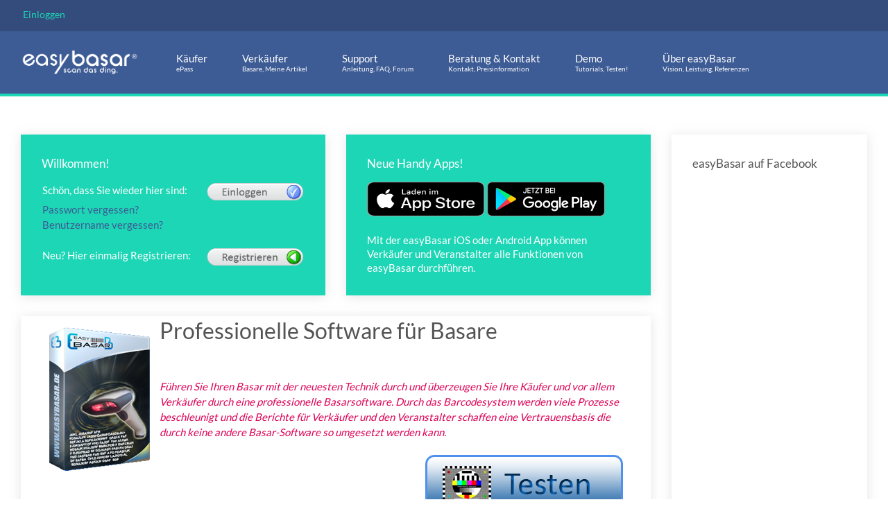

--- FILE ---
content_type: text/html; charset=utf-8
request_url: https://www.easybasar.de/
body_size: 7088
content:
<!DOCTYPE HTML>
<html lang="de-de" dir="ltr"  data-config='{"twitter":0,"plusone":0,"facebook":0,"style":"material"}'>

<head>
<meta http-equiv="X-UA-Compatible" content="IE=edge">
<meta name="viewport" content="width=device-width, initial-scale=1">
<meta charset="utf-8" />
	<base href="https://www.easybasar.de/" />
	<meta name="keywords" content="Abrechnungssoftware, Babybasar, Basarsoftware, Kleiderbasar, Spielzeugbasar, Skibasar, Barcode, Etiketten, Basar, Kassensystem, Abrechnung, Kindergarten, Basar, Software" />
	<meta name="description" content="Professionelle Basarsoftware auf der Basis von Barcode Etiketten. Artikel werden online erfasst. Unterstützung von Warenannahme/Ausgabe, Kassensystem, Abrechnung" />
	<meta name="generator" content="Joomla! - Open Source Content Management" />
	<title>Startseite</title>
	<link href="/?format=feed&amp;type=rss" rel="alternate" type="application/rss+xml" title="RSS 2.0" />
	<link href="/?format=feed&amp;type=atom" rel="alternate" type="application/atom+xml" title="Atom 1.0" />
	<link href="/favicon.ico" rel="shortcut icon" type="image/vnd.microsoft.icon" />
	<link href="/plugins/system/jtcookieinfo/assets/jtcookieinfo.min.css" rel="stylesheet" />
	<script type="application/json" class="joomla-script-options new">{"csrf.token":"18781d3a4bee5378f2d9cd2606d74f15","system.paths":{"root":"","base":""},"system.keepalive":{"interval":300000,"uri":"\/component\/ajax\/?format=json"}}</script>
	<script src="/media/jui/js/jquery.min.js?0e064d83ebe18dfb0db58a44d955bc84"></script>
	<script src="/media/jui/js/jquery-noconflict.js?0e064d83ebe18dfb0db58a44d955bc84"></script>
	<script src="/media/jui/js/jquery-migrate.min.js?0e064d83ebe18dfb0db58a44d955bc84"></script>
	<script src="/media/jui/js/bootstrap.min.js?0e064d83ebe18dfb0db58a44d955bc84"></script>
	<script src="/media/system/js/core.js?0e064d83ebe18dfb0db58a44d955bc84"></script>
	<!--[if lt IE 9]><script src="/media/system/js/polyfill.event.js?0e064d83ebe18dfb0db58a44d955bc84"></script><![endif]-->
	<script src="/media/system/js/keepalive.js?0e064d83ebe18dfb0db58a44d955bc84"></script>
	<script src="/plugins/system/jtcookieinfo/assets/jquery.cookie.min.js"></script>
	<script>
jQuery(function($){ initTooltips(); $("body").on("subform-row-add", initTooltips); function initTooltips (event, container) { container = container || document;$(container).find(".hasTooltip").tooltip({"html": true,"container": "body"});} });
			jQuery(function ($) {
				$(".jtci").hide();
				if (Cookies.get("jtci_accept") == undefined) {
					$(".jtci").css({top:"inherit",bottom:0}).delay(800).show("slow");
					
					var bodycss = $('body').css('padding-bottom');
					var newbodycss = parseInt(bodycss) + $('.jtci').height();
					$('body').css({'padding-bottom' : newbodycss}).delay(800).show('slow');
				
				}
				$(".jtci [data-dismiss='alert']").each( function(){
					$(this).on("click", function () {
						Cookies.set("jtci_accept", true, {expires: 365, path: ""});
						$(".jtci").hide("slow");
						$('body').css({'padding-bottom' : bodycss});
					});
				});
			});
		
	</script>

	<link rel="apple-touch-icon-precomposed" href="/apple-touch-icon.png">
	<link rel="apple-touch-icon" sizes="57x57" href="/apple-touch-icon-57x57.png">  
	<link rel="apple-touch-icon" sizes="60x60" href="/apple-touch-icon-60x60.png">  
	<link rel="apple-touch-icon" sizes="72x72" href="/apple-touch-icon-72x72.png">  
	<link rel="apple-touch-icon" sizes="76x76" href="/apple-touch-icon-76x76.png">  
	<link rel="apple-touch-icon" sizes="114x114" href="/apple-touch-icon-114x114.png">  
	<link rel="apple-touch-icon" sizes="120x120" href="/apple-touch-icon-120x120.png">  
	<link rel="apple-touch-icon" sizes="144x144" href="/apple-touch-icon-144x144.png">  
	<link rel="apple-touch-icon" sizes="152x152" href="/apple-touch-icon-152x152.png">  
	<link rel="apple-touch-icon" sizes="180x180" href="/apple-touch-icon-180x180.png">  
	<link rel="icon" type="image/png" sizes="192x192" href="/android-chrome-192x192.png">  
	<link rel="icon" type="image/png" sizes="256x256" href="/android-chrome-256x256.png">  
	<link rel="icon" type="image/png" sizes="32x32" href="/favicon-32x32.png">   
	<link rel="icon" type="image/png" sizes="16x16" href="/favicon-16x16.png">  
	<link rel="manifest" href="/site.webmanifest">  
	<meta name="msapplication-TileColor" content="#ffffff">  
	<meta name="msapplication-TileImage" content="mstile-150x150.png'); ?>">  
	<meta name="theme-color" content="#ffffff">
<link rel="stylesheet" href="/templates/yoo_monday/styles/material/css/bootstrap.css">
<link rel="stylesheet" href="/templates/yoo_monday/styles/material/css/theme.css">
<link rel="stylesheet" href="/templates/yoo_monday/css/custom.v.2.css">
<link rel="stylesheet" href="/templates/yoo_monday/css/buttons.dataTables.min.css">
<link rel="stylesheet" href="/templates/yoo_monday/css/fixedHeader.dataTables.css">
<link rel="stylesheet" href="/templates/yoo_monday/css/jquery.dataTables.min.css">
<link rel="stylesheet" href="/templates/yoo_monday/css/responsive.dataTables.min.css">
<script src="/templates/yoo_monday/warp/vendor/uikit/js/uikit.js"></script>
<script src="/templates/yoo_monday/warp/vendor/uikit/js/components/autocomplete.js"></script>
<script src="/templates/yoo_monday/warp/vendor/uikit/js/components/search.js"></script>
<script src="/templates/yoo_monday/warp/vendor/uikit/js/components/tooltip.js"></script>
<script src="/templates/yoo_monday/warp/vendor/uikit/js/components/sticky.js"></script>
<script src="/templates/yoo_monday/warp/vendor/uikit/js/components/accordion.js"></script>
<script src="/templates/yoo_monday/warp/js/social.js"></script>
<script src="/templates/yoo_monday/js/theme.js"></script>

<!-- BEGIN Advanced Google Analytics - http://deconf.com/advanced-google-analytics-joomla/ -->

<script type="text/javascript">
(function($){
	$(window).load(function() {
		if (this._gat) {
			tks = this._gat._getTrackers();
			ga_track = function(p) {
				for (i=0; i < tks.length; i++) {
					var n = tks[i]._getName() !== "" ? tks[i]._getName()+"." : "";
					a = [];
					for (i2=0; i2 < p.length; i2++) {
						var b = i2===0 ? n+p[i2] : p[i2];
						a.push(b);
					}
					_gaq.push(a);
				}
			};
			$('a').filter(function() {
				return this.href.match(/.*\.(zip|mp3*|mpe*g|pdf|docx*|pptx*|xlsx*|jpe*g|png|gif|tiff|rar*)(\?.*)?$/);
			}).click(function(e) {
				ga_track(['_trackEvent', 'download', 'click', this.href]);
			});
			$('a[href^="mailto"]').click(function(e) {
				ga_track(['_trackSocial', 'email', 'send', this.href]);
			 });
			var loc = location.host.split('.');
			while (loc.length > 2) { loc.shift(); }
			loc = loc.join('.');
			var localURLs = [
							  loc,
							  'www.easybasar.de'
							];
			$('a[href^="http"]').filter(function() {
				for (var i = 0; i < localURLs.length; i++) {
					if (this.href.indexOf(localURLs[i]) == -1) return this.href;
				}
			}).click(function(e) {
				ga_track(['_trackEvent', 'outbound', 'click', this.href]);
			});
		}
	});
})(jQuery);
</script>
<script>
var gaDisableCookieName = 'ga-disable-GT-PZVLJHM';
if (document.cookie.indexOf(gaDisableCookieName + '=true') > -1) {
window[gaDisableCookieName] = true;
}
function gaOptout() {
	document.cookie = gaDisableCookieName + '=true; expires=Thu, 31 Dec 2099 23:59:59 UTC; path=/';
	window[gaDisableCookieName] = true;
}
function gaOptin() {
	document.cookie = gaDisableCookieName + '=; expires=Thu, 01 Jan 1970 00:00:00 UTC; path=/';
	window[gaDisableCookieName] = false;
    }
</script>



<script type="text/javascript">
var _gaq = _gaq || [];
_gaq.push(['_setAccount', 'GT-PZVLJHM'], ['_gat._anonymizeIp'], ['_setCustomVar',4,'user-type','guest',3], ['_trackPageview']);

(function() {
var ga = document.createElement('script'); ga.type = 'text/javascript'; ga.async = true;
ga.src = ('https:' == document.location.protocol ? 'https://' : 'http://') + 'stats.g.doubleclick.net/dc.js';
var s = document.getElementsByTagName('script')[0]; s.parentNode.insertBefore(ga, s);
})();

</script>
<!-- END Advanced Google Analytics -->


</head>

<body class="tm-sidebar-b-right tm-sidebars-1  tm-isblog">

        <div class="tm-toolbar uk-visible-large">
        <div class="uk-container uk-container-center uk-clearfix">

                        <div class="uk-float-left"><div class="uk-panel"><ul class="uk-subnav uk-subnav-line">
<li class="uk-active">
<a href="/einloggen">Einloggen</a>
</li>
</ul>

</div></div>
            
                    </div>
    </div>
    
        <div class="tm-navbar"  >

        <div class="uk-navbar">
    <div class="tm-headerbar tm-headerbar-default uk-container uk-container-center uk-flex uk-flex-space-between">
        <div class="uk-flex uk-flex-middle">

                        <a class="tm-logo uk-visible-large" href="https://www.easybasar.de">
	<img src="/images/easybasar_white.png" alt="easyBasar" width="169" height="61" align="left" /></a>
            
                        <a class="tm-logo-small uk-hidden-large" href="https://www.easybasar.de">
	<img src="/images/easybasar_white.png" alt="easyBasar" width="169" height="61" align="left" /></a>
            
                        <nav class="uk-visible-large">
                <ul class="uk-navbar-nav uk-hidden-small">
<li><a href="/kaeufer-epass" class="uk-navbar-nav-subtitle">Käufer<div>ePass</div></a></li><li class="uk-parent" data-uk-dropdown="{'preventflip':'y'}" aria-haspopup="true" aria-expanded="false"><a href="#" class="uk-navbar-nav-subtitle">Verkäufer<div>Basare, Meine Artikel</div></a>
<div class="uk-dropdown uk-dropdown-navbar uk-dropdown-width-1"><div class="uk-grid uk-dropdown-grid"><div class="uk-width-1-1"><ul class="uk-nav uk-nav-navbar"><li><a href="/basar-anmeldung"><img src="/images/stories/searchtext.png" alt="Basare" class="menu-image"/><span class="image-title">Basare</span><div>Angemeldete &amp; alle Aktuellen</div></a></li></ul></div></div></div></li><li class="uk-parent" data-uk-dropdown="{'preventflip':'y'}" aria-haspopup="true" aria-expanded="false"><a href="#" class="uk-navbar-nav-subtitle">Support<div>Anleitung, FAQ, Forum</div></a>
<div class="uk-dropdown uk-dropdown-navbar uk-dropdown-width-1"><div class="uk-grid uk-dropdown-grid"><div class="uk-width-1-1"><ul class="uk-nav uk-nav-navbar"><li><a href="/support/faq"><img src="/images/stories/help.png" alt="FAQ" class="menu-image"/><span class="image-title">FAQ</span><div>Häufig gestellte Fragen</div></a></li><li><a href="/media/easybasar/kurzanleitung_fuer_verkaeufer.pdf" target="_blank" rel="noopener noreferrer"><img src="/images/stories/pdf.png" alt="Kurzanleitung" class="menu-image"/><span class="image-title">Kurzanleitung</span><div>Für Verkäufer</div></a></li><li><a href="/support/forum"><img src="/images/stories/forum.png" alt="Forum" class="menu-image"/><span class="image-title">Forum</span></a></li></ul></div></div></div></li><li class="uk-parent" data-uk-dropdown="{'preventflip':'y'}" aria-haspopup="true" aria-expanded="false"><a href="#" class="uk-navbar-nav-subtitle">Beratung &amp; Kontakt<div>Kontakt, Preisinformation</div></a>
<div class="uk-dropdown uk-dropdown-navbar uk-dropdown-width-1"><div class="uk-grid uk-dropdown-grid"><div class="uk-width-1-1"><ul class="uk-nav uk-nav-navbar"><li><a href="/shop-sorglos-einkaufen/kontakt"><img src="/images/stories/contacts.png" alt="Kontakt" class="menu-image"/><span class="image-title">Kontakt</span></a></li><li><a href="/shop-sorglos-einkaufen/preise"><img src="/images/stories/currency_blue_euro48x48.png" alt="Preisinformation" class="menu-image"/><span class="image-title">Preisinformation</span></a></li></ul></div></div></div></li></ul>
<ul class="uk-navbar-nav uk-hidden-small">
<li class="uk-parent" data-uk-dropdown="{'preventflip':'y'}" aria-haspopup="true" aria-expanded="false"><a href="#" class="uk-navbar-nav-subtitle">Demo<div>Tutorials, Testen!</div></a>
<div class="uk-dropdown uk-dropdown-navbar uk-dropdown-width-1"><div class="uk-grid uk-dropdown-grid"><div class="uk-width-1-1"><ul class="uk-nav uk-nav-navbar"><li><a href="/test/selber-testen"><img src="/images/stories/test_40x30.png" alt="Selber Testen" class="menu-image"/><span class="image-title">Selber Testen</span></a></li></ul></div></div></div></li></ul>
<ul class="uk-navbar-nav uk-hidden-small">
<li class="uk-parent" data-uk-dropdown="{'preventflip':'y'}" aria-haspopup="true" aria-expanded="false"><a href="#" class="uk-navbar-nav-subtitle">Über easyBasar<div>Vision, Leistung, Referenzen</div></a>
<div class="uk-dropdown uk-dropdown-navbar uk-dropdown-width-1"><div class="uk-grid uk-dropdown-grid"><div class="uk-width-1-1"><ul class="uk-nav uk-nav-navbar"><li><a href="/ueber-uns/team"><img src="/images/stories/personal.png" alt="Team easybasar" class="menu-image"/><span class="image-title">Team easybasar</span></a></li><li><a href="/ueber-uns/leistung"><img src="/images/stories/exec.png" alt="Leistung" class="menu-image"/><span class="image-title">Leistung</span></a></li><li><a href="/ueber-uns/referenzen"><img src="/images/stories/document.png" alt="Referenzen" class="menu-image"/><span class="image-title">Referenzen</span></a></li><li><a href="/ueber-uns/vision"><img src="/images/stories/fork.png" alt="Vision" class="menu-image"/><span class="image-title">Vision</span></a></li></ul></div></div></div></li></ul>            </nav>
                    </div>
                            <div class="uk-flex uk-flex-middle uk-flex-right">
                                    </div>

                                    <a href="#offcanvas" class="uk-navbar-toggle uk-hidden-large" data-uk-offcanvas></a>
                                </div>
</div>

    </div>
    
    <div class="uk-container uk-container-center">

                        <section id="tm-top-a" class="tm-top-a uk-grid" data-uk-grid-match="{target:'> div > .uk-panel'}" data-uk-grid-margin>
<div class="uk-width-1-1"><div class="uk-panel style-blank">
	<SCRIPT type="text/javascript" src="/includes/js/6-02-35-ajax.js"></SCRIPT></div></div>
</section>
        
        
        
        
                <div id="tm-main" class="uk-grid" data-uk-grid-match data-uk-grid-margin>

                        <div class="tm-main uk-width-large-3-4 uk-flex-order-last">

                                <section id="tm-main-top" class="tm-main-top uk-grid" data-uk-grid-match="{target:'> div > .uk-panel'}" data-uk-grid-margin>
<div class="uk-width-1-1 uk-width-medium-1-2"><div class="uk-panel uk-panel-box uk-panel-box-primary style-rounded color-grey header-orange"><h3 class="uk-panel-title">Willkommen!</h3>
	<table style="width:120%">
    <tr>
		<td>
			<div style="float:left">Schön, dass Sie wieder hier sind:</div>
			<div style="float:right; ">
				<a href="/einloggen">
				<img alt="einloggen" src="/images/einloggen.png" width="139" height="25">
				</a>
			</div>
		</td>
	</tr>
	<tr>
		<td>	
			<div style="float:left">
			<ul class="uk-list uk-margin-bottom-remove">
				<li>
				<a href="/registrieren?view=reset"> Passwort vergessen?</a>
			</li>
			<li>
				<a href="/registrieren?view=remind">Benutzername vergessen?</a>				
			</li></ul>
			</div>
		</td>
	</tr>
    <tr>
		<td>
			<div style="float:left;margin-top:20px;">Neu? Hier einmalig Registrieren:</div>
			<div style="float:right; margin-top:20px;">
				<a href="/registrieren">
				<img alt="registrieren" src="/images/registrieren.png" width="139" height="25">
				</a>
			</div>
		</td>
	</tr>
</table></div></div>

<div class="uk-width-1-1 uk-width-medium-1-2"><div class="uk-panel uk-panel-box uk-panel-box-primary style-rounded color-grey header-white"><h3 class="uk-panel-title">Neue Handy Apps!</h3>
	<div id="easybasarapp">
<div>
<a href="https://apps.apple.com/us/app/easybasar/id1554049521?itsct=apps_box_badge&amp;itscg=30200" title="iPhone App" target="_blank" class="app-badge appstore-badge">
</a>
<a href="https://play.google.com/store/apps/details?id=de.easybasar.easybasar&pcampaignid=pcampaignidMKT-Other-global-all-co-prtnr-py-PartBadge-Mar2515-1" title="Android App" target="_blank" class="app-badge googleplay-badge">
</a>
</div>
<div class="text">Mit der easyBasar iOS oder Android App können Verkäufer und Veranstalter alle Funktionen von easyBasar durchführen.</div>
</div></div></div>
                </section>
                
                                <main id="tm-content" class="tm-content">

                    
                    <div id="system-message-container">
</div>


<div class="uk-grid tm-leading-article"><div class="uk-width-1-1">

<article class="uk-article tm-article  " data-permalink="http://www.easybasar.de/13-startseite/16-startseite">

	
	<div class="tm-article-container ">

        
		
					<p><img alt="Basar-software" src="/images/softwarebox.png" align="left" /><span style="font-size: 24pt;">Professionelle Software für Basare</span></p>
<p> </p>
<p><em>Führen Sie Ihren Basar mit der neuesten Technik durch und überzeugen Sie Ihre Käufer und vor allem Verkäufer durch eine professionelle Basarsoftware. Durch das Barcodesystem werden viele Prozesse beschleunigt und die Berichte für Verkäufer und den Veranstalter schaffen eine Vertrauensbasis die durch keine andere Basar-Software so umgesetzt werden kann.</em></p>
<p><a href="/selber-testen"><img alt="Testen" src="/images/stories/testen.png" style="float: right;" height="100" width="300" /></a></p>
<p> </p>
<p> </p>
<p> </p>
<p> </p>
<p><span style="font-size: 16pt;">Optimierte online Basar-Software ...</span></p>		
		
		
		
		
		
		
	</div>

	
</article>
</div></div><div class="uk-grid" data-uk-grid-match data-uk-grid-margin><div class="uk-width-medium-1-3">

<article class="uk-article tm-article  " data-permalink="http://www.easybasar.de/13-startseite/76-startseite-fuer-organisatoren">

	
	<div class="tm-article-container ">

        
		
					<h3>... für Veranstalter</h3>
<ul class="star">
<li><strong>Barcode System</strong><br />schnell, einfach, effizient und sicher</li>
<li><strong>Online Registration</strong><br />zeitersparnis und sofortige Übersicht im Backend</li>
<li><strong>Modul</strong><br />auf eigener Homepage für Nummernvergabe</li>
<li><strong>Registrations-Email</strong><br />beinhaltet eigene Beschreibung mit Regeln</li>
<li><strong>Checkin und Checkout -Bericht<br /></strong>eine klare Übersicht für Veranstaltern und Verkäufer </li>
<li><strong>Abrechnung</strong><br />auf Knopfdruck ohne Rechenfehler</li>
<li><strong>Benutzerfreundlichkeit</strong><br />durch exakte Beschreibungen und Anweisungen</li>
<li><strong>Spezifische Basarkonfiguration</strong><br />flexible und exakte Anpassung an Ihre Bedürfnisse</li>
<li><strong>Texte in Berichten</strong><br />genau auf den Basar abstimmbar</li>
<li><strong>Administrator Support</strong><br />hilft Ihnen in kürzester Zeit</li>
<li><strong>Rechtevergabe</strong><br />Basarleitung und  Organisatoren selbst bestimmen</li>
<li><strong>Forum</strong><br />sich mit anderen Veranstaltern austauschen</li>
<li><strong>Backup Plan</strong><br />alle Artikel können exportiert werden</li>
</ul>		
		
		
		
		
		
		
	</div>

	
</article>
</div><div class="uk-width-medium-1-3">

<article class="uk-article tm-article  " data-permalink="http://www.easybasar.de/13-startseite/77-startseite-fuer-verkaeufer">

	
	<div class="tm-article-container ">

        
		
					<h3>... für Verkäufer</h3>
<ul class="star">
<li><strong>Sicher Zugriff</strong><br />auf Ihre Daten und Artikel nur durch Organisatoren</li>
<li><strong>Online Registration</strong><br />keine Wartezeit am Telefon und sofortige Nummernvergabe</li>
<li><strong>Geführte Eingabe</strong><br />klare Vorgabe und exakte Beschreibung</li>
<li><strong>Barcode Etiketten drucken</strong><br />mit eigenem Drucker auf normal Papier</li>
<li><strong>Schnelle Abgabe</strong><br />bei bereits erfassten Artikeln</li>
<li><strong>Klarheit durch Berichte</strong><br />Artikelstatus ist klar ersichtlich</li>
<li><strong>Sofortige Kontrolle</strong><br />von überall eigene Artikel kontrollieren</li>
</ul>		
		
		
		
		
		
		
	</div>

	
</article>
</div><div class="uk-width-medium-1-3">

<article class="uk-article tm-article  " data-permalink="http://www.easybasar.de/13-startseite/79-startseite-fuer-kaeufer">

	
	<div class="tm-article-container ">

        
		
					<h3>... für Käufer</h3>
<ul class="star">
<li><strong>Barcode System</strong><br />schnelle Kasse wie im Supermarkt</li>
<li><strong>Quittung</strong><br />Übersicht über gekaufte Artikel</li>
</ul>		
		
		
		
		
		
		
	</div>

	
</article>
</div></div>

<ul class="uk-pagination">
<li class="uk-active"><span>1</span></li>
<li><a class="" href="/?start=4" title="">2</a></li>
<li><a class="next" href="/?start=4" title="Weiter"><i class="uk-icon-angle-right"></i></a></li>
<li><a class="last" href="/?start=4" title="Ende"><i class="uk-icon-angle-double-right"></i></a></li>
</ul>
                </main>
                
                
            </div>
            
                                                            <aside class="tm-sidebar-b uk-width-large-1-4 uk-flex-order-last"><div class="uk-panel uk-panel-box style-rounded color-grey header-blue"><h3 class="uk-panel-title">easyBasar auf Facebook</h3>
	<iframe src="https://www.facebook.com/plugins/page.php?href=https%3A%2F%2Fwww.facebook.com%2Feasybasar%2F&tabs=timeline&width=340&height=500&small_header=false&adapt_container_width=true&hide_cover=false&show_facepile=true&appId" width="340" height="500" style="border:none;overflow:hidden" scrolling="no" frameborder="0" allowTransparency="true"></iframe></div></aside>
                        
        </div>
        
                    <section id="tm-bottom-a" class="tm-bottom-a uk-grid" data-uk-grid-match="{target:'> div > .uk-panel'}" data-uk-grid-margin>
<div class="uk-width-1-1 uk-width-medium-1-2"><div class="uk-panel uk-panel-box uk-panel-box-secondary"><h3 class="uk-panel-title">Innovatives Barcode-System</h3>
	<ul class="check">
<li> <strong>einfacher</strong>  <br /> ein Klick genügt und der Artikel ist eingetragen.</li>
<li> <strong>effizienter</strong><br /> Sie kennen es aus dem Supermarkt</li>
<li> <strong>sicherer</strong>   <br /> Schutz vor Fehleingaben</li>
</ul></div></div>

<div class="uk-width-1-1 uk-width-medium-1-2"><div class="uk-panel uk-panel-box uk-panel-box-secondary"><h3 class="uk-panel-title">Artikel Checkin</h3>
	<img alt="blackbox" src="/images/stories/blackbox.png" width="100" height="100" align="left"/>

<p>Verkäufer und Organisatoren haben eine identische Liste aller abgegebenen Artikel.
<br>Keine nachträglichen Diskussionen, ob der Artikel abgegeben wurde oder nicht.</p></div></div>
</section>
        
        
        
        
    </div>

    
    
    <footer id="tm-footer" class="tm-footer uk-position-relative ">

        <div class="uk-container uk-container-center">

            <div class="uk-flex uk-flex-middle uk-flex-space-between uk-text-center-small">

                <div class="tm-footer-left">
                                                        </div>

                                <a class="tm-totop-scroller" data-uk-smooth-scroll href="#"></a>
                
                <div class="tm-footer-right">
                    <div class="uk-panel menu"><ul class="uk-subnav uk-subnav-line">
<li><a href="/allgemeine-service-bedingungen">ASB</a></li><li><a href="/datenschutz">Datenschutz</a></li><li><a href="/haftungsausschluss">Haftungsausschluss</a></li><li><a href="/impressum">Impressum</a></li><li><a href="/sitemap">Sitemap</a></li></ul></div>                </div>

                
            </div>

        </div>

    </footer>
    
    
        <div id="offcanvas" class="uk-offcanvas">
        <div class="uk-offcanvas-bar uk-offcanvas-bar-flip"><ul class="uk-nav uk-nav-offcanvas">
<li><a href="/kaeufer-epass">Käufer<div>ePass</div></a></li><li class="uk-parent"><a href="#">Verkäufer<div>Basare, Meine Artikel</div></a>
<ul class="uk-nav-sub"><li><a href="/basar-anmeldung"><img src="/images/stories/searchtext.png" alt="Basare" class="menu-image"/><span class="image-title">Basare</span><div>Angemeldete &amp; alle Aktuellen</div></a></li></ul></li><li class="uk-parent"><a href="#">Support<div>Anleitung, FAQ, Forum</div></a>
<ul class="uk-nav-sub"><li><a href="/support/faq"><img src="/images/stories/help.png" alt="FAQ" class="menu-image"/><span class="image-title">FAQ</span><div>Häufig gestellte Fragen</div></a></li><li><a href="/media/easybasar/kurzanleitung_fuer_verkaeufer.pdf" target="_blank" rel="noopener noreferrer"><img src="/images/stories/pdf.png" alt="Kurzanleitung" class="menu-image"/><span class="image-title">Kurzanleitung</span><div>Für Verkäufer</div></a></li><li><a href="/support/forum"><img src="/images/stories/forum.png" alt="Forum" class="menu-image"/><span class="image-title">Forum</span></a></li></ul></li><li class="uk-parent"><a href="#">Beratung &amp; Kontakt<div>Kontakt, Preisinformation</div></a>
<ul class="uk-nav-sub"><li><a href="/shop-sorglos-einkaufen/kontakt"><img src="/images/stories/contacts.png" alt="Kontakt" class="menu-image"/><span class="image-title">Kontakt</span></a></li><li><a href="/shop-sorglos-einkaufen/preise"><img src="/images/stories/currency_blue_euro48x48.png" alt="Preisinformation" class="menu-image"/><span class="image-title">Preisinformation</span></a></li></ul></li></ul></div>
    </div>
    

<div class="jtci">
	<div class="jtci-block dark">
		<a class="jtci-close close" title="Ich habe den Hinweis zur Kenntnis genommen." href="#" data-dismiss="alert">&times;</a>
				<div class="jtci-message">
			Diese Website benutzt Cookies. Durch die Nutzung unserer Website, stimmen Sie der Verwendung von Cookies zu.		</div>
		            <a class="jtci-legal text-dark" title="Weiterführende Information über die Cookie-Nutzung." href="/datenschutz">
				Mehr Informationen            </a>
			</div>
</div>
</body>
</html>


--- FILE ---
content_type: text/css
request_url: https://www.easybasar.de/templates/yoo_monday/css/custom.v.2.css
body_size: 4318
content:
/* Copyright (C) 2007 - 2009 YOOtheme GmbH */

/*
 * This CSS file is for customization purpose only
 */ 

/*
From here for yoo_monday
*/
.uk-dropdown, .uk-dropdown-blank {
    width: 220px;
}
.uk-dropdown .uk-nav {
  margin: 0 -45px;
}
.uk-nav-navbar > li > a {
  padding-left: 20px;
  padding-right: 20px;
}

.uk-nav li > a > div {
  font-size: 12px;
}
img.menu-image{
  height: 30px;
  padding-right: 10px;
}

.tm-toolbar .uk-float-left .uk-panel { float: left; padding-right: 10px}
/*
Until here for yoo_monday
*/
input,
textarea,
.uneditable-input {
  width: inherit;
}

select {
  width: inherit;
}
/* Form overrides
 ========================================================================== */
select,
textarea,
input[type="text"],
input[type="password"],
input[type="datetime"],
input[type="datetime-local"],
input[type="date"],
input[type="month"],
input[type="time"],
input[type="week"],
input[type="number"],
input[type="email"],
input[type="url"],
input[type="search"],
input[type="tel"],
input[type="color"],
.uneditable-input {
  /* Reset */  
  border-width: 2px;
  height: inherit;
  line-height: inherit;
  padding: inherit;
}

div.module div.yoo-gallery {
	margin: 15px auto 5px auto;
	width: 600px;
}


form {
  margin: inherit;
}
/*
input[type="radio"],
input[type="checkbox"] {
  margin: inherit;
}
*/

/*
 * highlighted div and span tags
 */

span.note,
span.info,
span.alert,
span.error,
span.advice,
span.download,
span.tip { display: block; }


div.note, span.note {
	margin: 0px 0px 10px 0px;
	padding: 8px 10px 8px 10px;
	background: #f4f5f6;
	border-top: 1px dotted #aab4be;
	border-bottom: 1px dotted #aab4be;
	text-align:justify;
}


div.info, span.info,
div.alert, span.alert,
div.download, span.download,
div.tip, span.tip {
	margin: 0px 0px 10px 0px;
	padding: 8px 10px 8px 35px;
}

div.error, span.error,
div.error-1, span.error-1,
div.advice, span.advice {
	margin: 10px 0px 10px 0px;
	min-height:25px;
}

div.info, span.info {
	background: #f4f5f6 url(../images/typography/box_info.png) 3px 5px no-repeat;
	border-top: 1px dotted #aab4be;
	border-bottom: 1px dotted #aab4be;
}

div.alert, span.alert {
	background: #fff5eb url(../images/typography/box_alert.png) 3px 5px no-repeat;
	border-top: 1px dotted #ffb4a0;
	border-bottom: 1px dotted #ffb4a0;
}

div.error, span.error {
	background: #fff5eb url(../images/typography/icon-48-alert.png) 3px 5px no-repeat;
	border-top: 1px dotted #ffb4a0;
	border-bottom: 1px dotted #ffb4a0;
	padding: 15px 20px 8px 50px;
	font-size:1.5em; 
	font-weight:bold; 
	color:red;
	vertical-align:middle;
}

div.information-1, span.information-1 {
	background: #f4f5f6 url(../images/typography/icon-48-info.png) 3px 5px no-repeat;
	border-top: 1px dotted #aab4be;
	border-bottom: 1px dotted #aab4be;
	padding: 6px 0px 6px 0px;
	font-size:1.5em; 
	font-weight:bold; 
	color:#aab4be;
	vertical-align:middle;
}

div.error-1, span.error-1 {
	background: #fff5eb url(../images/typography/icon-48-alert.png) 3px 5px no-repeat;
	border-top: 1px dotted #ffb4a0;
	border-bottom: 1px dotted #ffb4a0;
	padding: 15px 0px 8px 0px;
	font-size:1.5em; 
	font-weight:bold; 
	color:red;
	vertical-align:middle;
}

div.information, span.information {
	background: #f4f5f6 url(../images/typography/icon-48-info.png) 3px 5px no-repeat;
	border-top: 1px dotted #aab4be;
	border-bottom: 1px dotted #aab4be;
	padding: 6px 20px 6px 50px;
	font-size:1.5em; 
	font-weight:bold; 
	color:#aab4be;
	vertical-align:middle;
}
/* Copyright (C) 2007 - 2010 easybasar.de */

/*
 * The CSS below are for easybasar
 
 background: #646464;
 border: 1px solid rgba(238, 198, 43, 0.3);
 */
.tm-content{
	
	padding: 10px 30px 20px 30px;
	background: #ffffff none 0 0 repeat;
	box-shadow: 0 2px 15px 0 rgba(151, 151, 163, 0.25);
	
}
 .alert {
	padding: 8px 35px 8px 35px;
	background: #fff5eb url(/media/easybasar/images/box_alert.png) 3px 5px no-repeat;
 }
 .alert,
 .alert h4 {
  color: #646464;
}
 
 .info {
  padding: 8px 35px 8px 35px;
  margin-bottom: 22px;
  text-shadow: 0 1px 0 rgba(255, 255, 255, 0.5);
  background: #f4f5f6 url(/media/easybasar/images/box_info.png) 3px 5px no-repeat;
  border: 1px solid rgba(238, 198, 43, 0.3);
  -webkit-border-radius: 0;
  -moz-border-radius: 0;
  border-radius: 0;
}
.info,
.info h4 {
  color: #646464;
}
.info h4 {
  margin: 0 0 .5em;
}
 
div.cash-box-control{
	float: left;
	width: 500px;
}

div.cash-box-display{
	float: left;
	margin-left: 40px;
	background-color: #f4f5f6;
	padding: 5px;
}
div.cash-box-display input{
	background-color: white;
	width: 106px; 
	margin-right: 2px;
	font-size: 20pt;
	text-align:right;
}
div.cash-box-display td{
	padding-left: 2px;
	font-size: 16pt;
}
div.cash-box-display tr{
	height: 40px;
}

.custombutton.left{
	float:left;
	width:75px;
	height:70px;
	text-align:center;
	margin-left:5px;
}

div.button.left{
	float:left;
	width:75px;
	height:70px;
	text-align:center;
	margin-left:12px;
}

div.button.left img{
	margin-top:10px;
}

div.button.left a:hover{
	float:left;
	width:75px;
	height:70px;
	text-align:center;
	background: transparent url(../images/buttons.png) 0 0 no-repeat;
	text-decoration:none;
}

div.button.right{
	float:right;
	width:75px;
	height:70px;
	text-align:center;
	margin-right:12px;
	vertical-align:baseline;
}
div.button.right img{
	margin-top:10px;
}

div.button.right a:hover{
	float:right;
	width:75px;
	height:70px;
	text-align:center;
	background: transparent url(../images/buttons.png) 0 0 no-repeat;
	text-decoration:none;
}

div.errorButton.left{
	float:left;
	width:75px;
	height:70px;
	text-align:center;
	margin-left:5px;
}

div.errorButton.left img{
	margin-top:10px;
}

div.errorButton.left a:hover{
	float:left;
	width:75px;
	height:70px;
	text-align:center;
	background: transparent url(../images/buttons.png) 0 0 no-repeat;
	text-decoration:none;
}

div.errorButton.right{
	float:right;
	width:75px;
	height:70px;
	text-align:center;
	margin-right:5px;
	vertical-align:baseline;
}
div.errorButton.right img{
	margin-top:10px;
}

div.errorButton.right a:hover{
	float:right;
	width:75px;
	height:70px;
	text-align:center;
	background: transparent url(../images/buttons.png) 0 0 no-repeat;
	text-decoration:none;
}

div.itemTableHeader{
	float:left;
	width: 95%;
	color: black;
	font-weight: bold;
}

div.itemCounter{
	float:left;
	text-align:right;
	width: 30px;
}

div.itemSelect{
	float:left;
	height: 13px; 
	padding-right:5px;
	padding-left:5px;
}

div.itemNumber{
	float:left;
	width: 120px; 
	margin-right:10px;
	text-align:right;
	font-weight: bold;
}

div.itemDescription{
	float:left;
}

div.itemPrice{
	float:right;
	text-align:right;
	width: 80px;
}

div.itemTableRow {
	float:left;
	width: 100%;
	color: #666;
}

div.itemTableRowSold {
	float:left;
	width: 100%;
	color: green;
}

div.itemTableSumRight{
	display: block; 
	float:right;
	width:50%;
	height:25px;
	text-align:right;
	color: black;
	font-weight: bold;
	border: 0px #000 solid;
	cursor:n-resize;
	background: #ddd url(../images/resize.png) 0 0 no-repeat;
}

div.itemTableSumLeft{
	display: block; 
	float:right;
	text-align:right;
	width: 70px;
	height:25px;
	color: black;
	font-weight: bold;
	border: 0px #000 solid;
	cursor:n-resize;
	background: #ddd;
}

div.itemTableSum{
	display: block; 
	float:right;
	text-align:right;
	width: 100%;
	height:25px;
	color: black;
	font-weight: bold;
	border: 0px #000 solid;
	background: #ddd;
}

div.itemTableItemsLeft{
	display: block; 
	float:left;
	width:40%;
	text-align:right;
	color: black;
	font-weight: bold;
	border: 0px #000 solid;
	cursor:n-resize;
	
}

div.itemTableItemsRight{
	display: block; 
	float:left;
	text-align:right;
	width: 57px;
	color: black;
	font-weight: bold;
	border: 0px #000 solid;
	cursor:n-resize;
	
}

div.itemAmount{
	float:left; 
	width:80px; 
	text-align:right;
	vertical-align:bottom;
}
div.itemSymbol{
	float:right; 
	width:20px; 
	text-align:right;
	vertical-align:bottom;
}

div.itemBottomCount{
	display: block; 
	position: relative;
	float:left;
	width:5%;
	height:25px;
	border-top:0px #000 solid;
	overflow: hidden;
	cursor:n-resize;
	text-align:right;
	font-weight:bold;
	color: black;
	background: #ddd;
}

div.itemBottomSelect{
	display: block; 
	position: relative;
	float:left;
	width:45%;
	height:25px;
	border-top:0px #000 solid;
	overflow:hidden;
	background:#ddd;
	color:#000;
	cursor: n-resize;
}


div.sellerTableHeader{
	float:left;
	width: 608px;
	color: black;
	font-weight: bold;
}

div.sellerCounter{
	float:left;
	text-align:right;
	width: 20px;
}

div.sellerSelect{
	float:left;
	width: 15px; 
	margin-top:2px;
	margin-left:5px;
}

div.sellerChiffreBlocked{
	float:left; 
	width: 40px; 
	margin-right:10px;
	text-align:right;
	font-weight: bold;
	color: red;
}

div.sellerNameBlocked{
	float:left;
	color: red;
	width:80px;
	overflow:hiddden;
}

div.sellerParam1Blocked{
	float:right;
	text-align:right;
	width: 65px;
	color: red;
}

div.sellerParam2Blocked{
	float:right;
	text-align:right;
	width: 65px;
	color: red;
}

div.sellerParam3Blocked{
	float:right;
	text-align:right;
	width: 45px;
	color: red;
}

div.sellerParam4Blocked{
	float:right;
	text-align:right;
	width: 45px;
	color: red;
}

div.sellerParam5Blocked{
	float:right;
	text-align:right;
	width: 45px;
	color: red;
}

div.sellerParam6Blocked{
	float:right;
	text-align:right;
	width: 45px;
	color: red;
}

div.sellerParam7Blocked{
	float:right;
	text-align:right;
	width: 65px;
	color: red;
}

div.sellerChiffreItems{
	float:left;
	width: 40px; 
	margin-right:10px;
	text-align:right;
	font-weight: bold;
	color: green;
}

div.sellerNameItems{
	float:left;
	color: green;
	width: 105px;
	overflow:hidden;
}

div.sellerParam1Items{
	float:right;
	text-align:right;
	width: 65px;
	color: green;
}

div.sellerParam2Items{
	float:right;
	text-align:right;
	width: 65px;
	color: green;
}

div.sellerParam3Items{
	float:right;
	text-align:right;
	width: 45px;
	color: green;
}

div.sellerParam4Items{
	float:right;
	text-align:right;
	width: 45px;
	color: green;
}

div.sellerParam5Items{
	float:right;
	text-align:right;
	width: 45px;
	color: green;
}

div.sellerParam6Items{
	float:right;
	text-align:right;
	width: 45px;
	color: green;
}

div.sellerParam7Items{
	float:right;
	text-align:right;
	width: 65px;
	color: green;
}

div.sellerChiffre{
	float:left;
	width: 35px; 
	margin-right:10px;
	text-align:right;
	font-weight: bold;
}

div.sellerName{
	float:left;
	width: 110px;
}

div.sellerParam1{
	float:right;
	text-align:right;
	width: 65px;
	padding-right:0px;
}

div.sellerParam2{
	float:right;
	text-align:right;
	width: 65px;
}

div.sellerParam3{
	float:right;
	text-align:right;
	width: 32px;
}

div.sellerParam4{
	float:right;
	text-align:right;
	width: 32px;
}

div.sellerParam5{
	float:right;
	text-align:right;
	width: 32px;
}

div.sellerParam6{
	float:right;
	text-align:right;
	width: 32px;
}

div.sellerParam7{
	float:right;
	text-align:right;
	width: 40px;
}

div.sellerParam8{
	float:right;
	text-align:right;
	width: 45px;
}

div.sellerParam9{
	float:right;
	text-align:right;
	width: 45px;
}

div.sellerGreen{
color: green;
}

div.sellerRed{
color: red;
}

tr.sellerGreen{
color: green;
}

tr.sellerRed{
color: red;
}

tr.sellerStaff{
color: blueviolet;
}

div.itemBig{
color: blueviolet;
font-weight:bold;
}

tr.itemBig{
color: blueviolet;
font-weight:bold;
}

tr.itemSold {
	color: green;
}

div.sellerTableRow {
	float:left;
	width: 100%;
}

div.joomla div.user {
	width: 100%; 
} 

div.register-cols  {
	width: 300px;
	float: left;
}

div.register-cols3  {
	width: 200px;
	float: left;
}

div.register-row {
	width: 600px;
	float: left;
	margin-top:0px;
}

/*
*   ___                         _    _           
*  | . \ _ _  ___ ._ _ _  ___ _| |_ <_> ___ ._ _ 
*  |  _/| '_>/ . \| ' ' |/ . \ | |  | |/ . \| ' |
*  |_|  |_|  \___/|_|_|_|\___/ |_|  |_|\___/|_|_|
*                                                
*/

div.col-left{
	float: left;
	margin: 2px; 
	width: 145px;
}

div.col-right{
	float: left; 
	margin-top: 0px; 
	margin-left: 10px; 
	width: 600px; 
	height: 150px;
	overflow: hidden; 
}

div.detailsbox{
	float: left; 
	width: 100%;
}

span.promilink{

}

div.details{

}

div.register{

}

h3.promi{
	margin-top:5px; 
	margin-bottom:5px;
}

div.promilogo{
	margin-right:10px;
	float:left;
}

span.promiorg{
	color: #000000;
	float:left;
}

/*
*   ___            _        _                    _   ___                    
*  | . \ ___  ___ <_> ___ _| |_ ___  _ _  ___  _| | | . > ___  ___ ___  _ _ 
*  |   // ._>/ . || |<_-<  | | / ._>| '_>/ ._>/ . | | . \<_> |<_-<<_> || '_>
*  |_\_\\___.\_. ||_|/__/  |_| \___.|_|  \___.\___| |___/<___|/__/<___||_|  
*            <___'                                                          
*/

div.regleft{
	float:left; 
	width:150px; 
	text-align:center;
}

img.reglogo{
	max-width:100px; 
	max-height:100px; 
	margin:5px;
}

div.regcontact{
	float:left; 
	width:300px;
} 

div.regchiffre{
	float:left;  
	text-align:right;
}

div.regtable{
	border: 1px solid #ddd;
}

div.regright{
	float:left; 
	width:425px; 
	margin:5px; 
	overflow:hidden
}

table.regtable{
	border: 1px solid #ddd; 
	width:420px;
}

.ontop{
	margin-top:0px;
	margin-bottom:0px;
}

.mid{
	text-align:center;
}

div.BLemail{
	padding:5px;
	border: 1px #000 solid;
	width:100px;
}

input:focus{
	background-color: #aef221
}

input.invalid{
	color: #b94a48;
	border-color: #ee5f5b;
}
#easybasarapp a, #easybasarapp div {
  display: inline-block;
  float: none;
  vertical-align: middle;
  line-height: 20px;
}
#easybasarapp .text {
  margin-top: 20px;
}
.app-badge {
  display: block;
  float: right;
  clear: right;
  margin-bottom: 4px;
}

.appstore-badge {
  width: 170px; 
  height: 50px;
  background-size: 170px 50px;
  background-image: url(/images/apple-appstore.png);
}

.googleplay-badge {
 width: 170px; 
  height: 50px;
  background-size: 170px 50px;
  background-image: url(/images/google-play.png);
}

a.custom {
    width: 100px !important;
    height: 80px !important;
	text-transform: unset !important;
	padding-right: 10px;
	line-height: unset !important;
	border-radius: 8px;
	font-size:12px;
	background-color: #eecf27;
    border-color: #eecf27;
	color: black;
}

div.b-button {
	float:left;
	padding-right: 20px;
	text-align: center;
}


.dropdown-select {
    position: relative;
    display: inline-block;
    text-align: center;
}
.dropdown-arrow {
    cursor: pointer;
    font-size: 45px;
   line-height: 50px;
    border: none;
    background: none;
    outline: none;
}
.dropdown-options {
    display: none;
    position: absolute;
    width: 200px;
   text-align: left;
    left: 30px;
    top: 0;
    background: #f1f1f1;
    border: 1px solid #ccc;
    border-radius: 5px;
    padding: 5px 10px;
    z-index: 1000;
}
.dropdown-options div {
    padding: 5px;
    cursor: pointer;
}
.dropdown-options div:hover {
    background-color: #ddd;
}
.schnellauswahl {
    margin-top: -10px;
    font-size: 14px;
    font-weight: bold;
    color: #333;
}
/* Optional: Adjust modal dimensions */
.sellerEmail.modal,
.sellerData.modal{
    width: 750px !important; /* Adjust width for large forms */
    left: 50%; /* Places the modal halfway across the window */
    margin-left: 0%;
    transform: translateX(-50%); /* Centers the modal perfectly */
}
.sellerResult.modal{
    width: 1200px !important; /* Adjust width for large forms */
    left: 50%; /* Places the modal halfway across the window */
    margin-left: 0%;
    transform: translateX(-50%); /* Centers the modal perfectly */
}
.modal-body {
    max-height: 750px; /* Limit height if needed */
    overflow-y: auto; /* Allow scrolling for overflow */
}
.modal fieldset {
    border: 1px solid #C8c8c8;
    margin-top: 0px;
    margin-bottom: 0px;
    padding-top: 10px;
    padding-left: 10px;
    padding-right: 10px;
}
.modal legend {
    font-size: 1.0em;
    padding: 0 10px;
    width: initial;
    border-bottom: initial;
    margin-bottom: initial;
    line-height:20px;
}
.modal label{
  line-height: 14px; 
  font-size: 14px;
  margin-bottom: initial;
  float: left;
}
.modal input{
  height: 15px;
  width: 250px;
}
.modal .inputnbr{
  height: 15px;
  width: 50px; 
}
.modal .inputtxt{
  height: 15px;
  width: 250x; 
}
.modal input[disabled],
.modal textarea[disabled]{
   cursor: not-allowed;
   background-color: #eeeeee;
   
}

.row-fluid [class*="span"] {
    margin-left: 0;
}

.modal .multi-sel legend{
    font-size: 25px;
    color:red;
}
.modal .multi-sel div{
    font-size: 15px;
    color:red;
}

.sellerEmail,
.sellerResult{
    width: 100%;
    border-collapse: collapse;
    table-layout: auto; /* Allows the second column to take remaining space */
}

.sellerEmail td {
    padding: 2px;
    vertical-align: top;
}

.sellerEmail .BLemailLeft {
    white-space: nowrap; /* Prevents the first column from wrapping */
    width: 1%; /* Ensures the first column takes the minimum space needed */
    vertical-align: middle; /* Vertically aligns content to the middle */
}

.sellerEmail .BLemailRight {
    width: 100%; /* Allows the second column to take up remaining space */
}

.sellerEmail input,
.sellerEmail textarea {
    width: 100% !important; /* Ensures inputs and textareas fill the second column */
    box-sizing: border-box; /* Includes padding and border in the element's total width */
    padding: 5px;
    font-size: 14px;
}

.sellerEmail textarea {
    resize: vertical; /* Allows vertical resizing of textareas */
}
.sellerEmail textarea[disabled] {
    resize: none; /* Prevents resizing of textareas */
}

.sellerResult .chiffre{
    white-space: nowrap; /* Prevents the first column from wrapping */
    width: 60px;
    
}
.sellerResult .name{
    white-space: nowrap; /* Prevents the first column from wrapping */
    width: 250px;
    
}
.sellerResult .td-error{
    white-space: nowrap; /* Prevents the first column from wrapping */
    color:red;
    width: 200px;
}
.sellerResult .td-info{
    white-space: nowrap; /* Prevents the first column from wrapping */
    color:green;
    width: 200px;
}
.sellerResult .header1{
   width: 60px;
}
.sellerResult .header2{
   width: 250px;
}
.sellerResult .header3{
   width: 200px;
}
.sellerResult .header4{
   
}
/* Style for highlighting the row */
.allvk tbody tr:hover {
    background-color:  #bfc9ca  !important;/* Light gray background for hover */
}

/* Non-transparent bar for action symbols */
.allvk .action-bar {
    position: absolute;
    right: 0;
    top: 0;
    height: 100%;
    background-color: #007bff; /* Blue background for bar */
    color: #fff; /* White text for icons */
    display: none; /* Initially hidden */
    align-items: center;
    padding: 0 15px;
}

/* Parent row container for positioning */
.allvk tr {
    position: relative;
}

/* Show action bar when the row is hovered */
.allvk tr:hover .action-bar {
    display: flex; /* Show the bar and center icons */
}

/* Icon styles for appearance */
.allvk .action-bar i {
    margin: 0 5px;
    font-size: 16px;
    cursor: pointer;
    transition: color 0.3s ease;
}

/* Hover effect for icons */
.allvk .action-bar i:hover {
    color: #ff0000; /* Red on hover */
}
